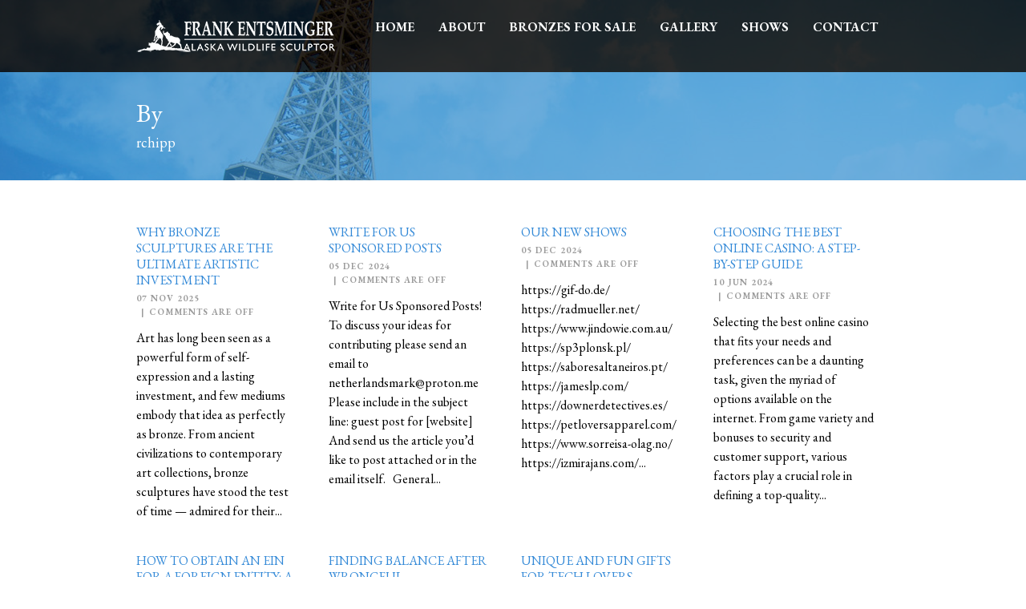

--- FILE ---
content_type: text/css
request_url: https://www.wildernesscreations.com/wp-content/themes/tourpackage/style-custom.css?ver=6.9
body_size: 3069
content:
.top-navigation-wrapper, .top-navigation-wrapper a{ color: #c2c2c2; } 
div.top-search-wrapper input[type="submit"]{ border-color: #bababa; } 
div.top-search-wrapper input[type="text"]{ color: #a3a3a3; } 
.sf-menu li a{ color: #ffffff; } 
.sf-menu li a:hover{ color: #ffffff; } 
.sf-menu li.current-menu-ancestor a, .sf-menu li.current-page-ancestor a, .sf-menu li.current-menu-item a, .sf-menu li.current-post-ancestor a{ color: #e8e8e8; } 
.gdl-current-menu{ background-color: #3488d7; } 
ul.sf-menu li li{ background-color: #232323; } 
ul.sf-menu li.sfHover ul li:first-child a{ border-top-color: #ffffff; } 
ul.sf-menu li li a, ul.sf-menu li.current-menu-item li a, ul.sf-menu li.current-menu-ancestor li a, ul.sf-menu li.current-page-ancestor li a, ul.sf-menu li li.current-menu-item li a, ul.sf-menu li li.current-menu-ancestor li a, ul.sf-menu li.current-post-ancestor li a, div.floating-nav-wrapper ul.sf-menu li li a, div.floating-nav-wrapper ul.sf-menu li.current-menu-item li a, div.floating-nav-wrapper ul.sf-menu li.current-menu-ancestor li a, div.floating-nav-wrapper ul.sf-menu li.current-page-ancestor li a, div.floating-nav-wrapper ul.sf-menu li li.current-menu-item li a,  div.floating-nav-wrapper ul.sf-menu li li.current-menu-ancestor li a, div.floating-nav-wrapper ul.sf-menu li.current-post-ancestor li a{ color: #c1c1c1; } 
ul.sf-menu li li a:hover, ul.sf-menu li li.current-menu-item li a:hover, .sf-menu li li.current-menu-ancestor li a:hover, .sf-menu li li.current-page-ancestor li a:hover, div.floating-nav-wrapper ul.sf-menu li li a:hover, div.floating-nav-wrapper ul.sf-menu li li.current-menu-item li a:hover, div.floating-nav-wrapper .sf-menu li li.current-menu-ancestor li a:hover, div.floating-nav-wrapper .sf-menu li li.current-page-ancestor li a:hover{ color: #f2f2f2; } 
ul.sf-menu li li.current-menu-item a, ul.sf-menu li li.current-menu-ancestor a, ul.sf-menu li li.current-page-ancestor a, ul.sf-menu li li.current-menu-ancestor li.current-menu-item a, ul.sf-menu li li.current-page-ancestor li.current-menu-item a, ul.sf-menu li li.current-post-ancestor adiv.floating-nav-wrapper ul.sf-menu li li.current-menu-item a, div.floating-nav-wrapper ul.sf-menu li li.current-menu-ancestor a, div.floating-nav-wrapper ul.sf-menu li li.current-page-ancestor a, div.floating-nav-wrapper ul.sf-menu li li.current-menu-ancestor li.current-menu-item a, div.floating-nav-wrapper ul.sf-menu li li.current-page-ancestor li.current-menu-item a, div.floating-nav-wrapper ul.sf-menu li li.current-post-ancestor a{ color: #f2f2f2; } 
div.page-header-overlay{ background-color: #2f8cce; } 
.page-header-title{ color: #ffffff; } 
div.page-header-caption{ color: #ffffff; } 
h3.gdl-header-title{ color: #3d3d3d; } 
div.gdl-header-wrapper i{ color: #8cb3cf; } 
h1, h2, h3, h4, h5, h6{ color: #111111; } 
body{ color: #000000; } 
html{ background-color: #ffffff; } 
div.body-outer-wrapper.gdlr-boxed-style{ background-color: #ffffff; } 
a{ color: #3389d7; } 
a:hover{ color: #80acd6; } 
::selection, ::-moz-selection{ color: #ffffff; } 
::selection, ::-moz-selection{ background-color: #4f4f4f; } 
.sidebar-wrapper a{ color: #3389d7; } 
.sidebar-wrapper a:hover{ color: #80acd6; } 
div.sidebar-wrapper ul li{ background-color: #f7f7f7; } 
.custom-sidebar-title, .custom-sidebar-title a{ color: #222222; } 
.sidebar-wrapper .recent-post-widget-info, .sidebar-wrapper #twitter_update_list{ color: #a5a5a5; } 
div.gdl-blog-list .blog-media-wrapper, div.recent-port-widget .recent-port-widget-thumbnail, div.recent-post-widget .recent-post-widget-thumbnail, div.custom-sidebar .flickr_badge_image{ background-color: #f1f1f1; } 
div.gdl-blog-list .blog-media-wrapper, div.recent-port-widget .recent-port-widget-thumbnail, div.recent-post-widget .recent-post-widget-thumbnail, div.custom-sidebar .flickr_badge_image{ border-color: #e3e3e3; } 
.tagcloud a, .tagcloud a:hover{ color: #ffffff; } 
.tagcloud a{ background-color: #3389d7; } 
div.footer-twitter-wrapper{ background-color: #3389d7; } 
div.footer-twitter-wrapper, div.footer-twitter-wrapper a{ color: #ffffff; } 
.footer-wrapper a{ color: #ffffff; } 
.footer-wrapper a:hover{ color: #afafaf; } 
.footer-wrapper .custom-sidebar-title, .footer-wrapper .custom-sidebar-title a{ color: #3389d7; } 
.footer-wrapper, .footer-wrapper table th{ color: #a5a5a5; } 
.footer-wrapper .recent-post-widget-info, .footer-wrapper #twitter_update_list{ color: #969696; } 
div.footer-wrapper{ background-color: #000000; } 
div.footer-wrapper *{ border-color: #424242; } 
div.footer-wrapper div.contact-form-wrapper input[type="text"], div.footer-wrapper div.contact-form-wrapper input[type="password"], div.footer-wrapper div.contact-form-wrapper textarea, div.footer-wrapper div.custom-sidebar #search-text input[type="text"]{ color: #9e9e9e; } 
div.footer-wrapper div.contact-form-wrapper input[type="text"], div.footer-wrapper div.contact-form-wrapper input[type="password"], div.footer-wrapper div.contact-form-wrapper textarea, div.footer-wrapper div.custom-sidebar #search-text input[type="text"]{ background-color: #3a3a3a; } 
div.footer-wrapper div.contact-form-wrapper input[type="text"], div.footer-wrapper div.contact-form-wrapper input[type="password"], div.footer-wrapper div.contact-form-wrapper textarea, div.footer-wrapper div.custom-sidebar #search-text input[type="text"]{ border-color: #444444; } 
.footer-wrapper .contact-form-wrapper button{ color: #ffffff; } 
.footer-wrapper .contact-form-wrapper button{ background-color: #3389d7; } 
div.footer-wrapper .personnal-widget-item .personnal-widget-info{ color: #e5e5e5; } 
div.footer-wrapper .tagcloud a, div.footer-wrapper .tagcloud a:hover{ color: #ffffff; } 
div.footer-wrapper .tagcloud a{ background-color: #3389d7; } 
div.footer-wrapper div.recent-port-widget .recent-port-widget-thumbnail, div.footer-wrapper div.recent-post-widget .recent-post-widget-thumbnail,div.footer-wrapper .custom-sidebar .flickr_badge_image{ background-color: #474747; } 
div.footer-wrapper .copyright-border{ border-top-color: #1e1e1e; } 
div.footer-wrapper .copyright-border{ border-bottom-color: #494949; } 
.copyright-wrapper{ color: #999999; } 
div.copyright-scroll-top{ background-color: #4b4b4b; } 
div.gdl-top-slider{ background-color: #f2f2f2; } 
.ls-packagetour .ls-nav-prev, .ls-packagetour .ls-nav-next,div.gdl-top-slider .flex-direction-nav li .flex-prev, div.gdl-top-slider .flex-direction-nav li .flex-next,div.gdl-top-slider .nivo-directionNav a.nivo-prevNav, div.gdl-top-slider .nivo-directionNav a.nivo-nextNav{ background-color: #ffffff; } 
h2.gdl-slider-title{ color: #ffffff; } 
h2.gdl-slider-title{ background-color: #3389d7; } 
div.gdl-slider-inner-caption{ color: #ffffff; } 
div.gdl-slider-inner-caption{ background: #000000; } 
.ls-packagetour .ls-bottom-slidebuttons, .flex-control-nav, .nivo-controlNav{ background-color: #000000; } 
.ls-packagetour .ls-bottom-slidebuttons a, .flex-control-nav li a, .nivo-controlNav a, div.anythingSlider .anythingControls ul a{ background-color: #787878; } 
.ls-packagetour .ls-bottom-slidebuttons a.ls-nav-active, .ls-packagetour .ls-bottom-slidebuttons a:hover.flex-control-nav li a:hover, .flex-control-nav li a.flex-active, .nivo-controlNav a:hover, .nivo-controlNav a.active, div.anythingSlider .anythingControls ul a.cur, div.anythingSlider .anythingControls ul a:hover { background: #ffffff; } 
.flex-carousel.carousel-included{ background-color: #000000; } 
.under-slider-wrapper .under-slider-title{ color: #ffffff; } 
.under-slider-wrapper .under-slider-caption{ color: #e1e1e1; } 
div.under-slider-wrapper .under-slider-button{ background-color: #4c4c4c; } 
div.under-slider-wrapper .under-slider-button{ color: #ffffff; } 
.under-slider-wrapper{ background-color: #3389d7; } 
.under-slider-wrapper{ border-color: #3876ae; } 
h1.stunning-text-title{ color: #3389d7; } 
.stunning-text-caption{ color: #606060; } 
h2.blog-title a, h1.blog-title a, div.portfolio-item .page-item-title a{ color: #424242; } 
h2.blog-title a:hover, h1.blog-title a:hover, div.portfolio-item .page-item-title a:hover{ color: #9c9c9c; } 
div.blog-info-wrapper, div.blog-info-wrapper a, div.gdl-blog-full .blog-comment, div.gdl-blog-full .blog-comment a, div.gdl-blog-medium .blog-tag, div.gdl-blog-medium .blog-tag a{ color: #9b9b9b; } 
div.gdl-blog-widget .blog-title a, div.gdl-blog-list .blog-title a{ color: #3389d7; } 
div.gdl-blog-widget div.blog-info-wrapper, div.gdl-blog-widget div.blog-info-wrapper a, div.gdl-blog-list .blog-date, div.gdl-blog-list .blog-date a{ color: #9b9b9b; } 
.about-author-wrapper{ background-color: #f5f5f5; } 
div.gdl-pagination a{ background-color: #f5f5f5; } 
div.gdl-pagination a{ color: #7b7b7b; } 
div.gdl-pagination a:hover{ background-color: #3389d7; } 
div.gdl-pagination a:hover{ color: #ffffff; } 
div.gdl-pagination span{ background-color: #3389d7; } 
div.gdl-pagination span{ color: #ffffff; } 
div.portfolio-media-wrapper span.portfolio-thumbnail-image-hover{ background-color: #3389d7; } 
.portfolio-item .portfolio-title a{ color: #2d2d2d; } 
.portfolio-item .portfolio-tag a, .portfolio-item .portfolio-tag{ color: #a6a6a6; } 
.portfolio-item .portfolio-context{ background-color: #f3f3f3; } 
.portfolio-item:hover .portfolio-context .portfolio-tag, .portfolio-item:hover .portfolio-context, .portfolio-item:hover .portfolio-context a{ color: #ffffff; } 
.portfolio-item:hover .portfolio-context{ background-color: #3389d7; } 
ul.portfolio-item-filter li a{ color: #111111; } 
div.portfolio-filter-wrapper div.port-current-bar{ border-color: #3389d7; } 
div.single-portfolio .port-info{ color: #7a7a7a; } 
div.single-portfolio .port-info .head{ color: #404040; } 
div.portfolio-carousel-wrapper .port-nav, div.portfolio-carousel-description .port-nav, div.single-portfolio .port-nav a, div.blog-carousel-wrapper .blog-nav{ background-color: #f6f6f6; } 
.package-title a{ color: #3389d7; } 
div.package-info .package-price{ color: #3389d7; } 
div.package-info .discount-text, div.package-info .discount-price, div.package-info .separator{ color: #e9513c; } 
.package-item-holder .package-date, .package-item-holder .package-date a, .package-item-holder .package-info{ color: #939393; } 
.package-type, .package-type a{ color: #4f4f4f; } 
.package-type{ background-color: #3388d7; } 
.package-type.last-minute{ background-color: #e9513c; } 
.package-type-gimmick{ border-top-color: #3388d7; } 
div.gdl-package-full .package-info-wrapper{ background-color: #ffffff; } 
div.gdl-package-full .package-info-wrapper{ border-color: #ffffff; } 
div.gdl-package-full .package-info-wrapper{ color: #505050; } 
div.package-search-wrapper{ background-color: #bfb49d; } 
div.package-search-wrapper{ border-color: #f2eaea; } 
div.package-search-wrapper input, div.package-search-wrapper select, span.select-package-type{ background-color: #ffffff; } 
div.package-search-wrapper input, div.package-search-wrapper select, span.select-package-type{ color: #a3a3a3; } 
div.package-search-wrapper input, div.package-search-wrapper select, span.select-package-type{ border-color: #e7e7e7; } 
div.package-search-wrapper input[type="submit"]{ border-color: #ae4030; } 
div.package-search-wrapper input[type="submit"]{ background-color: #e9513c; } 
div.package-search-wrapper input[type="submit"]{ color: #ffffff; } 
div.price-item-inner-wrapper{ background-color: #ffffff; } 
div.price-item .price-title-wrapper{ color: #505050; } 
div.price-item .price-tag{ color: #ffffff; } 
div.price-item .price-tag{ background-color: #838383; } 
div.best-price .price-tag{ color: #ffffff; } 
div.best-price .price-tag{ background-color: #3389d7; } 
div.price-item{ color: #5e5e5e; } 
div.price-button-wrapper .gdl-button{ background-color: #3389d7; } 
div.price-button-wrapper .gdl-button{ color: #505050; } 
div.personnal-item{ background-color: #f9f9f9; } 
div.personnal-item .personnal-position{ color: #9d9d9d; } 
div.personnal-item .personnal-title{ color: #353535; } 
div.personnal-item .personnal-content{ color: #838383; } 
div.personnal-widget-item .personnal-widget-info{ color: #4a4a4a; } 
ul.gdl-accordion li .accordion-title, ul.gdl-toggle-box li .toggle-box-title{ color: #363636; } 
ul.gdl-accordion li, ul.gdl-toggle-box li{ background-color: #ffffff; } 
ul.gdl-accordion li, ul.gdl-toggle-box li{ border-color: #f5f5f5; } 
blockquote{ color: #000000; } 
body blockquote{ border-color: #000000; } 
a.gdl-button, body button, input[type="submit"], input[type="reset"], input[type="button"]{ background-color: #3389d7; } 
a.gdl-button, body button, input[type="submit"], input[type="reset"], input[type="button"]{ color: #ffffff; } 
h2.column-service-title{ color: #111111; } 
body *{ border-color: #e5e5e5; } 
.scroll-top{ color: #919191; } 
h4.feature-media-title{ color: #3388d7; } 
div.progress-bar-wrapper .progress-bar{ background-color: #3389d7; } 
div.progress-bar-wrapper{ background-color: #f0f0f0; } 
div.progress-bar-wrapper{ color: #ffffff; } 
table, table tr, table tr td, table tr th{ border-color: #e5e5e5; } 
table th{ color: #ffffff; } 
table th{ background-color: #fdfdfd; } 
div.gdl-tab ul.gdl-tab-content, div.gdl-tab ul.gdl-tab-title a.active{ background-color: #ffffff; } 
div.gdl-tab ul.gdl-tab-content{ color: #707070; } 
div.gdl-tab ul.gdl-tab-title a.active{ color: #575757; } 
div.gdl-tab ul.gdl-tab-title li a.active{ border-top-color: #3389d7; } 
div.gdl-tab ul.gdl-tab-title a{ color: #959595; } 
div.gdl-tab ul.gdl-tab-title a{ background-color: #fafafa; } 
div.gdl-carousel-testimonial .testimonial-content{ color: #505050; } 
div.gdl-carousel-testimonial .testimonial-info{ color: #505050; } 
div.gdl-carousel-testimonial .testimonial-navigation a{ background-color: #e0e0e0; } 
div.gdl-carousel-testimonial .testimonial-navigation a.activeSlide{ background-color: #c3c3c3; } 
div.gdl-carousel-testimonial .testimonial-content{ background-color: #ffffff; } 
div.gdl-static-testimonial .testimonial-item{ color: #505050; } 
div.gdl-static-testimonial .testimonial-item{ border-color: #efefef; } 
div.gdl-static-testimonial .testimonial-info{ color: #505050; } 
.logo-wrapper a{ max-width: 250px; } 
.logo-wrapper{ padding-top: 25px; padding-bottom: 25px; } 
div#main-superfish-wrapper{ padding-top: 22px; } 
h1.gdl-header-title{ font-size: 25px; } 
body{ font-size: 16px; } 
h3.custom-sidebar-title{ font-size: 22px; } 
h1{ font-size: 30px; } 
h2{ font-size: 25px; } 
h3{ font-size: 20px; } 
h4{ font-size: 18px; } 
h5{ font-size: 16px; } 
h6{ font-size: 15px; } 
body{ font-family: "EB Garamond"; } 
h1, h2, h3, h4, h5, h6, div.price-item .price-title, div.price-item .price-tag { font-family: "EB Garamond"; } 
.gdl-slider-title{ font-family: "EB Garamond"; } 
.page-header-title, .page-header-caption{ font-family: "EB Garamond"; } 
h1.stunning-text-title, .under-slider-title{ font-family: "EB Garamond"; } 
div.navigation-wrapper{ font-family: "EB Garamond"; } 
span.comment-date, div.gdl-carousel-testimonial, ul#twitter_update_list{ font-family: "Droid Serif"; } 
.blog-info-wrapper i{ color: #6e6e6e; }
div.personnal-widget-prev{ background-image: url(https://www.wildernesscreations.com/wp-content/themes/tourpackage/images/icon/dark/personnal-widget-left.png); } 
div.personnal-widget-next{ background-image: url(https://www.wildernesscreations.com/wp-content/themes/tourpackage/images/icon/dark/personnal-widget-right.png); } 
div.gdl-search-button, div.custom-sidebar #searchsubmit{ background: url(https://www.wildernesscreations.com/wp-content/themes/tourpackage/images/icon/dark/search-button.png) no-repeat center; } 
div.top-search-wrapper input[type='submit']{ background: url(https://www.wildernesscreations.com/wp-content/themes/tourpackage/images/icon/light/top-search.png) no-repeat right center;; } 
div.custom-sidebar ul li{ background-image: url(https://www.wildernesscreations.com/wp-content/themes/tourpackage/images/icon/dark/li-arrow.png); } 
ul.gdl-accordion li, ul.gdl-toggle-box li{ background-image: url(https://www.wildernesscreations.com/wp-content/themes/tourpackage/images/icon/dark/accordion-background.png); } 
li.active > .accordion-title > span.accordion-icon, li.active > .toggle-box-title > span.toggle-box-icon{ background-image: url(https://www.wildernesscreations.com/wp-content/themes/tourpackage/images/icon/dark/accordion-title-active.png); } 
span.accordion-icon, span.toggle-box-icon{ background-image: url(https://www.wildernesscreations.com/wp-content/themes/tourpackage/images/icon/dark/accordion-title.png); } 
div.gdl-carousel-testimonial .testimonial-icon{ background-image: url(https://www.wildernesscreations.com/wp-content/themes/tourpackage/images/icon/dark/testimonial-quote.png); } 
div.blog-carousel-wrapper .blog-nav.left, div.portfolio-carousel-wrapper .port-nav.left, div.portfolio-carousel-description .port-nav.left, div.single-portfolio .port-prev-nav a{ background-image: url(https://www.wildernesscreations.com/wp-content/themes/tourpackage/images/icon/dark/nav-left.png); } 
div.blog-carousel-wrapper .blog-nav.right, div.portfolio-carousel-wrapper .port-nav.right, div.portfolio-carousel-description .port-nav.right, div.single-portfolio .port-next-nav a{ background-image: url(https://www.wildernesscreations.com/wp-content/themes/tourpackage/images/icon/dark/nav-right.png); } 
@media only screen and (min--moz-device-pixel-ratio: 2), only screen and (-o-min-device-pixel-ratio: 2/1),
only screen and (-webkit-min-device-pixel-ratio: 2), only screen and (min-device-pixel-ratio: 2) {
div.top-search-wrapper input[type='submit']{ background: url(https://www.wildernesscreations.com/wp-content/themes/tourpackage/images/icon/light/top-search@2x.png) no-repeat right center;; } 
li.active > .accordion-title > span.accordion-icon, li.active > .toggle-box-title > span.toggle-box-icon{ background-image: url(https://www.wildernesscreations.com/wp-content/themes/tourpackage/images/icon/dark/accordion-title-active@2x.png); } 
span.accordion-icon, span.toggle-box-icon{ background-image: url(https://www.wildernesscreations.com/wp-content/themes/tourpackage/images/icon/dark/accordion-title@2x.png); } 
div.gdl-carousel-testimonial .testimonial-icon{ background-image: url(https://www.wildernesscreations.com/wp-content/themes/tourpackage/images/icon/dark/testimonial-quote@2x.png); } 
div.blog-carousel-wrapper .blog-nav.left, div.portfolio-carousel-wrapper .port-nav.left, div.portfolio-carousel-description .port-nav.left, div.single-portfolio .port-prev-nav a{ background-image: url(https://www.wildernesscreations.com/wp-content/themes/tourpackage/images/icon/dark/nav-left@2x.png); } 
div.blog-carousel-wrapper .blog-nav.right, div.portfolio-carousel-wrapper .port-nav.right, div.portfolio-carousel-description .port-nav.right, div.single-portfolio .port-next-nav a{ background-image: url(https://www.wildernesscreations.com/wp-content/themes/tourpackage/images/icon/dark/nav-right@2x.png); } 
}
div.footer-wrapper div.custom-sidebar ul li{ background: url(https://www.wildernesscreations.com/wp-content/themes/tourpackage/images/icon/light/li-arrow.png) no-repeat 0px center; } 
div.footer-wrapper div.custom-sidebar #searchsubmit{ background: url(https://www.wildernesscreations.com/wp-content/themes/tourpackage/images/icon/light/search-button.png) no-repeat center; } 
div.footer-wrapper div.personnal-widget-prev{ background-image: url(https://www.wildernesscreations.com/wp-content/themes/tourpackage/images/icon/light/personnal-widget-left.png); } 
div.footer-wrapper div.personnal-widget-next{ background-image: url(https://www.wildernesscreations.com/wp-content/themes/tourpackage/images/icon/light/personnal-widget-right.png); } 
div.footer-gallery-nav-left{ background-image: url(https://www.wildernesscreations.com/wp-content/themes/tourpackage/images/icon/light/nav-left.png); } 
div.footer-gallery-nav-right{ background-image: url(https://www.wildernesscreations.com/wp-content/themes/tourpackage/images/icon/light/nav-right.png); } 
.flex-carousel .flex-direction-nav li a.flex-prev{ background: url(https://www.wildernesscreations.com/wp-content/themes/tourpackage/images/icon/light/carousel-nav-left.png) no-repeat; } 
.flex-carousel .flex-direction-nav li a.flex-next{ background: url(https://www.wildernesscreations.com/wp-content/themes/tourpackage/images/icon/light/carousel-nav-right.png) no-repeat; } 
div.contact-form-wrapper input[type="text"], div.contact-form-wrapper input[type="password"], div.contact-form-wrapper textarea, div.sidebar-wrapper #search-text input[type="text"], div.sidebar-wrapper .contact-widget input, div.custom-sidebar .contact-widget textarea, div.comment-wrapper input[type="text"], div.comment-wrapper input[type="password"], div.comment-wrapper textarea{ color: #888888; background-color: #ffffff; border-color: #e3e3e3; -webkit-box-shadow: #ececec 0px 1px 4px inset, #f7f7f7 -5px -5px 0px 0px, #f7f7f7 5px 5px 0px 0px, #f7f7f7 5px 0px 0px 0px, #f7f7f7 0px 5px 0px 0px, #f7f7f7 5px -5px 0px 0px, #f7f7f7 -5px 5px 0px 0px ; box-shadow: #ececec 0px 1px 4px inset, #f7f7f7 -5px -5px 0px 0px, #f7f7f7 5px 5px 0px 0px, #f7f7f7 5px 0px 0px 0px, #f7f7f7 0px 5px 0px 0px, #f7f7f7 5px -5px 0px 0px, #f7f7f7 -5px 5px 0px 0px ; } 
.six.columns.gdl-package-widget .package-title {
    text-align: center;
}
.four.columns.gdl-package-widget .package-title {
    text-align: center;
}
div.footer-twitter-wrapper div.gdl-twitter-navigation a{ color: #3389d7;}
div.footer-twitter-wrapper div.gdl-twitter-navigation a{ background: #ffffff;}
div.port-nav-wrapper a.view-all-projects i{ color: 0d6464; }
div.stunning-text-wrapper .stunning-text-button-mobile, 
div.stunning-text-wrapper .stunning-text-button-wrapper{ 
background: #f16337; 
}
.gdl-button, button, input[type="submit"], input[type="reset"], input[type="button"]{ 
border-color: 02276e;
}
div.price-button-wrapper .gdl-button{ 
border-color: 02276e;
}
div.under-slider-wrapper .under-slider-button{ 
border-color: 038989;
}
body.single div.header-outer-wrapper.no-top-slider{ background-image: url(""); }
body.search div.header-outer-wrapper.no-top-slider{ background-image: url(""); }
